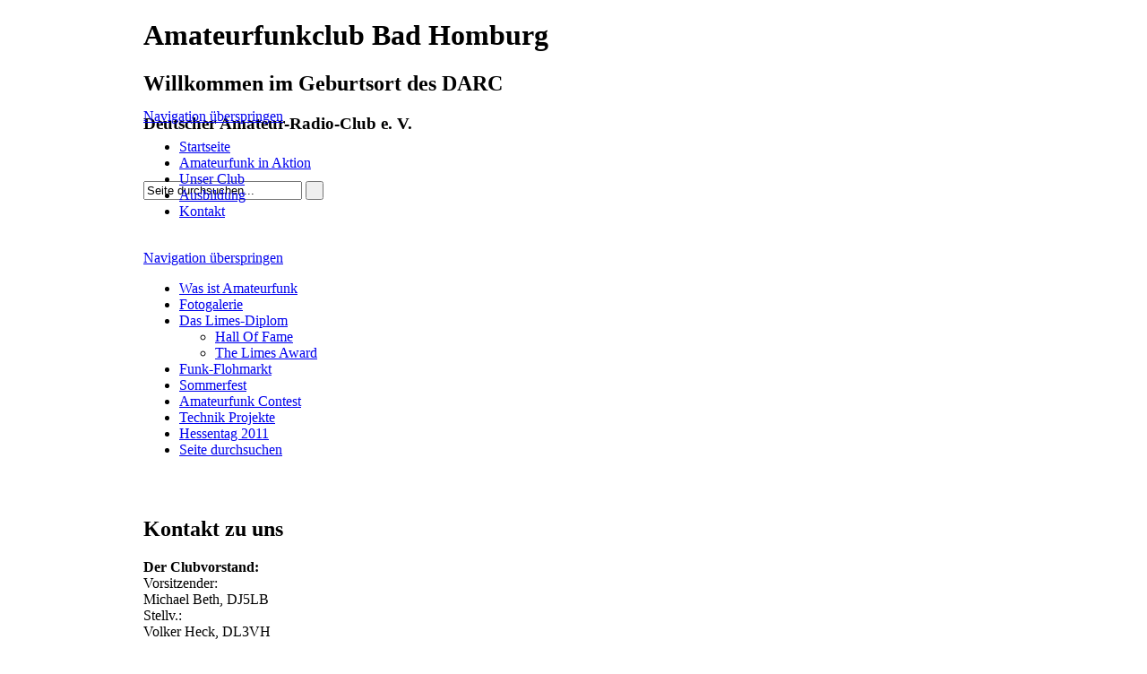

--- FILE ---
content_type: text/html; charset=utf-8
request_url: https://www.fox11.de/das-limes-diplom/articles/limes-diplom.html
body_size: 7178
content:
<!DOCTYPE html PUBLIC "-//W3C//DTD XHTML 1.0 Transitional//EN" "http://www.w3.org/TR/xhtml1/DTD/xhtml1-transitional.dtd">
<html xmlns="http://www.w3.org/1999/xhtml" xml:lang="de" lang="de" prefix="og: http://ogp.me/ns#">
<head>
<meta http-equiv="Content-Type" content="text/html; charset=utf-8" />
<title>Limes-Diplom - Amateurfunkclub Bad Homburg (DARC e.V. Ortsverband F11)</title>
<base href="https://www.fox11.de/" />
<meta name="robots" content="index,follow" />
<meta name="description" content="Das Limes-Diplom des Amateurfunkclub Bad Homburg (DARC Ortsverband F11). Ausschreibung, Bedingungen und allgemeine Informationen. Diplomurkunde und römischer Gladius." />
<meta name="keywords" content="Limes-Diplom, Ausschreibung, Diplomurkunde, Gladius, Gebühren, Diplommanager, DARC, DOK, Hessen, Römer, Limes, Amateurfunkclub Bad Homburg, DARC e. v. Ortsverband F11, ham radio, amateur radio club, germany" />
<meta name="generator" content="Contao Open Source CMS" />
<meta http-equiv="Content-Style-Type" content="text/css" />
<meta http-equiv="Content-Script-Type" content="text/javascript" />
<style type="text/css" media="screen">
/* <![CDATA[ */
#wrapper{width:960px;margin:0 auto;}
#header{height:100px;}
#left{width:220px;}
#right{width:220px;}
#main{margin-left:220px;margin-right:220px;}
/* ]]> */
</style>
<link type="text/css" rel="stylesheet" href="system/scripts/d79232f9d801.css" media="all" />
<link rel="alternate" href="http://www.fox11.de/f11_news.xml" type="application/rss+xml" title="F11 Nachrichten - Amateurfunkclub Bad Homburg &#40;Ham Radio&#41;" />
<script type="text/javascript" src="system/scripts/e53a815ab435.js"></script>
<link media="all" type="text/css" href="system/modules/subcolumns/html/subcols.css" rel="stylesheet" />
<!--[if lte IE 7]><link href="system/modules/subcolumns/html/subcolsIEHacks.css" rel="stylesheet" type="text/css" /><![endif]-->
<script type="text/javascript" src="tl_files/js/niftycube.js"></script>

  <!-- Open Graph Protocol definitions -->
  <meta property="og:title" content="Limes-Diplom" />
  <meta property="og:image" content="http://www.fox11.de/favicon/DARC-Fox11-Logo.png" />
  <meta property="og:description" content="Das Limes-Diplom des Amateurfunkclub Bad Homburg (DARC Ortsverband F11). Ausschreibung, Bedingungen und allgemeine Informationen. Diplomurkunde und römischer Gladius." />
  <meta property="og:site_name" content="Amateurfunkclub Bad Homburg (DARC e.V. Ortsverband F11)" />
  <meta property="og:type" content="website" />
  <meta property="og:image:type" content="image/png" />
  <meta property="og:image:width" content="400" />
  <meta property="og:image:height" content="400" />
  <!--<meta property="og:url" content="http://www.fox11.de" />-->

  <!-- twitter cards -->
  <meta name="twitter:card" content="summary" />
  <meta name="twitter:site" content="@darc_fox11" />
  <meta name="twitter:creator" content="@darc_fox11" />

<!-- favicon start -->
<link rel="apple-touch-icon" sizes="57x57" href="/favicon/apple-touch-icon-57x57.png?v=QEE2pX2dvY">
<link rel="apple-touch-icon" sizes="60x60" href="/favicon/apple-touch-icon-60x60.png?v=QEE2pX2dvY">
<link rel="apple-touch-icon" sizes="72x72" href="/favicon/apple-touch-icon-72x72.png?v=QEE2pX2dvY">
<link rel="apple-touch-icon" sizes="76x76" href="/favicon/apple-touch-icon-76x76.png?v=QEE2pX2dvY">
<link rel="apple-touch-icon" sizes="114x114" href="/favicon/apple-touch-icon-114x114.png?v=QEE2pX2dvY">
<link rel="apple-touch-icon" sizes="120x120" href="/favicon/apple-touch-icon-120x120.png?v=QEE2pX2dvY">
<link rel="apple-touch-icon" sizes="144x144" href="/favicon/apple-touch-icon-144x144.png?v=QEE2pX2dvY">
<link rel="apple-touch-icon" sizes="152x152" href="/favicon/apple-touch-icon-152x152.png?v=QEE2pX2dvY">
<link rel="apple-touch-icon" sizes="180x180" href="/favicon/apple-touch-icon-180x180.png?v=QEE2pX2dvY">
<link rel="icon" type="image/png" href="/favicon/favicon-32x32.png?v=QEE2pX2dvY" sizes="32x32">
<link rel="icon" type="image/png" href="/favicon/favicon-194x194.png?v=QEE2pX2dvY" sizes="194x194">
<link rel="icon" type="image/png" href="/favicon/favicon-96x96.png?v=QEE2pX2dvY" sizes="96x96">
<link rel="icon" type="image/png" href="/favicon/android-chrome-192x192.png?v=QEE2pX2dvY" sizes="192x192">
<link rel="icon" type="image/png" href="/favicon/favicon-16x16.png?v=QEE2pX2dvY" sizes="16x16">
<link rel="manifest" href="/favicon/manifest.json?v=QEE2pX2dvY">
<link rel="mask-icon" href="/favicon/safari-pinned-tab.svg?v=QEE2pX2dvY" color="#5bbad5">
<link rel="shortcut icon" href="/favicon/favicon.ico?v=QEE2pX2dvY">
<meta name="apple-mobile-web-app-title" content="Fox11.de">
<meta name="application-name" content="Fox11.de">
<meta name="msapplication-TileColor" content="#2d89ef">
<meta name="msapplication-TileImage" content="/favicon/mstile-144x144.png?v=QEE2pX2dvY">
<meta name="msapplication-config" content="/favicon/browserconfig.xml?v=QEE2pX2dvY">
<meta name="theme-color" content="#ffffff">
<!-- favicon end -->
</head>
<body id="top" class="mac chrome ch131">

<div id="wrapper">

<div id="header">
<div class="inside">

<!-- Spaltenset Start //-->
<div class="ce_colsetStart equalize subcolumns" id="headercols">
	<!-- first Column //-->
	<div class="c50l first">
		<div class="subcl" style="padding-right:0px;">
			
<div class="ce_text block" id="f11pagetitle">

<h1>Amateurfunkclub Bad Homburg</h1>

<h2>Willkommen im Geburtsort des DARC</h2>
<h3>Deutscher Amateur-Radio-Club e. V.</h3>
</div>

		</div>
	</div>
	<!--  Column //-->
	<div class="mod_colsetPart c25l ">
		<div class="subc" style="padding-right:0px;padding-left:0px;">
		
		</div>
	</div>
	<!--  Column //-->
	<div class="mod_colsetPart c25r ">
		<div class="subcr" style="padding-left:0px;">
		
<div class="ce_text countdown_header2 block">

<p style="text-align: center;"><a title="Klasse-E Amateurfunk Lehrgang in Bad Homburg" href="amateurfunk-lehrgang.html"><br /></a></p>
</div>

<!-- indexer::stop -->
<div class="ce_form tableless block" id="headersearch">

<form action="das-limes-diplom/articles/limes-diplom.html" id="f1" method="post" enctype="application/x-www-form-urlencoded">
<div class="formbody">
<input type="hidden" name="FORM_SUBMIT" value="auto_tl_search" />
<input type="hidden" name="REQUEST_TOKEN" value="367ab8faf913103845325a93c3d61e15" />
<input type="hidden" name="MAX_FILE_SIZE" value="4096000" />
   
  <input type="text" name="keywords" id="ctrl_1" class="text" value="Seite durchsuchen..." maxlength="100" /> <input type="submit" id="ctrl_1_submit" class="submit" value="&nbsp;" /><br />
</div>
</form>

</div>
<!-- indexer::continue -->

		</div>
	</div>
</div>
<!-- Spaltenset End //-->
 
</div>
</div>

<div class="custom">

<div id="horzmenu">
<div class="inside">

<!-- indexer::stop -->
<div class="mod_navigation block" id="mainmenu">

<a href="das-limes-diplom/articles/limes-diplom.html#skipNavigation13" class="invisible">Navigation überspringen</a>

<ul class="level_1">
<li class="first"><a href="startseite.html" title="Startseite" class="first">Startseite</a></li>
<li class="trail"><a href="amateurfunk-in-aktion.html" title="Amateurfunk in Aktion" class="trail">Amateurfunk in Aktion</a></li>
<li><a href="unser-club.html" title="Unser Club">Unser Club</a></li>
<li><a href="amateurfunk-lehrgang.html" title="Amateurfunk Lehrgang">Ausbildung</a></li>
<li class="last"><a href="kontakt.html" title="Kontakt" class="last" rel="nofollow">Kontakt</a></li>
</ul>

<a id="skipNavigation13" class="invisible">&nbsp;</a>

</div>
<!-- indexer::continue -->

</div>
</div>

</div>

<div id="container">

<div id="left">
<div class="inside">

<!-- indexer::stop -->
<div class="mod_navigation block" id="submenu" style="margin-bottom:12px;">

<a href="das-limes-diplom/articles/limes-diplom.html#skipNavigation19" class="invisible">Navigation überspringen</a>

<ul class="level_1">
<li class="sibling first"><a href="was-ist-amateurfunk.html" title="Was ist Amateurfunk" class="sibling first">Was ist Amateurfunk</a></li>
<li class="sibling"><a href="fotogalerie.html" title="Fotogalerie" class="sibling">Fotogalerie</a></li>
<li class="submenu trail sibling"><a href="das-limes-diplom.html" title="Das Limes-Diplom" class="submenu trail sibling">Das Limes-Diplom</a>
<ul class="level_2">
<li class="first"><a href="https://www.fox11.de/fotogalerie-vollansicht/items/limesdiplom-hall-of-fame.html" title="Limes-Diplom Hall Of Fame" class="first">Hall Of Fame</a></li>
<li class="last"><a href="the-limes-award.html" title="The Limes Award" class="last">The Limes Award</a></li>
</ul>
</li>
<li class="sibling"><a href="funk-flohmarkt.html" title="Funk-Flohmarkt" class="sibling">Funk-Flohmarkt</a></li>
<li class="sibling"><a href="sommerfest.html" title="Sommerfest der Funkamateure" class="sibling">Sommerfest</a></li>
<li class="sibling"><a href="amateurfunk-contest.html" title="Amateurfunk Contest" class="sibling">Amateurfunk Contest</a></li>
<li class="sibling"><a href="technik-projekte.html" title="Technik Projekte" class="sibling">Technik Projekte</a></li>
<li class="sibling"><a href="hessentag-2011.html" title="Hessentag 2011 in Oberursel (Taunus)" class="sibling">Hessentag 2011</a></li>
<li class="sibling last"><a href="suche.html" title="Seite durchsuchen" class="sibling last">Seite durchsuchen</a></li>
</ul>

<a id="skipNavigation19" class="invisible">&nbsp;</a>

</div>
<!-- indexer::continue -->

<div class="ce_text infobox infobox_yel block" style="margin-bottom:12px;">

<h2>Kontakt zu uns</h2>

<p><strong>Der Clubvorstand:</strong><br />Vorsitzender:<br />Michael Beth, DJ5LB<br />Stellv.:<br />Volker Heck, DL3VH</p>
<p><a title="Kontakt zum Vorstand des Amateurfunkvereins F11 Bad Homburg" href="vorstand.html">Kontakt zum Vorstand</a></p>
</div>

<div class="ce_text infobox infobox_yel block" style="margin-bottom:12px;">

<h2>Clubtreffen</h2>

<p><em>Jeden</em><em><strong><br />1. Dienstag</strong></em><br /><em>und<strong><br />3. Freitag</strong><strong><br /></strong>im Monat um<strong>&nbsp;19:30 Uhr</strong></em></p>
<p><a title="F11 OV-Abend und Vereinstreffen" href="clubtreffen.html">Details und Anfahrt</a></p>
</div>

<div class="ce_text infobox infobox_yel block" style="margin-bottom:12px;">

<h2>OV-Frequenzen</h2>

<p><strong>145.475 MHz</strong><br /><strong>430.175 MHz</strong></p>
<p><strong>DMR (Brandmeister)<br />Talkgroup #262611<br />Repeater: DF0MOT</strong></p>
<p><a title="Clubstation DL0HG und Frequenzen" href="clubstation-und-frequenzen.html">Clubfrequenzen</a></p>
</div>


<div class="ce_text block">

<p style="text-align: center;"><a title="Amateurfunkclub Bad Homburg bei Facebook" onclick="window.open(this.href); return false;" href="http://www.facebook.com/Amateurfunkclub"><img style="vertical-align: middle;" title="Amateurfunkclub Bad Homburg bei Facebook" src="tl_files/images/f11/Inside-facebook-32.png" alt="Amateurfunkclub Bad Homburg bei Facebook" width="32" height="32"  /><strong> F11 bei Facebook!</strong></a></p>
</div>

<div class="ce_text block">

<p style="text-align: center;"><a title="Amateurfunkclub Bad Homburg bei twitter" onclick="window.open(this.href); return false;" href="http://twitter.com/DARC_FOX11"><img style="vertical-align: middle;" title="Amateurfunkclub Bad Homburg bei twitter" src="tl_files/images/f11/twitter-a.png" alt="Amateurfunkclub Bad Homburg bei twitter" width="61" height="23"  /><strong> F11 bei twitter!</strong></a></p>
</div>

<div class="ce_text block">

<p style="text-align: center;"><a title="Amateurfunkclub Bad Homburg bei YouTube" onclick="window.open(this.href); return false;" href="http://www.youtube.com/user/Amateurfunkclub"><strong>F11 bei <span style="color: #000000;">You</span><span style="color: #ff0000;">Tube</span>!</strong></a></p>
</div>
 
</div>
</div>

<div id="right">
<div class="inside">

<div class="mod_article block" id="limes-diplom-infospalte">

<div class="ce_downloadarchiv infobox infobox_blu block" style="margin-bottom:12px;">

<h2>Informationen</h2>

	<div class="downloadarchivList block">

					<div class="downloadarchivItem block first odd">
							<img src="system/themes/default/images/iconPDF.gif" width="18" height="18" alt="Ausschreibung" class="mime_icon" /> <a href="das-limes-diplom/articles/limes-diplom.html?file=tl_files/files/f11/Limesdiplom/Limesdiplom-Ausschreibung.pdf" title="Ausschreibung">Ausschreibung</a> 73,1 KiB								<div class="description"><p>Ausschreibung und <strong>DOK Liste</strong> (PDF)<strong><br  /></strong></p></div>			</div>
					<div class="downloadarchivItem block even">
							<img src="system/themes/default/images/iconOFFICE.gif" width="18" height="18" alt="GCR Liste DL" class="mime_icon" /> <a href="das-limes-diplom/articles/limes-diplom.html?file=tl_files/files/f11/Limesdiplom/GCR-Liste-DL.xls" title="GCR Liste DL">GCR Liste DL</a> 25,0 KiB							</div>
					<div class="downloadarchivItem block odd">
							<img src="system/themes/default/images/iconPDF.gif" width="18" height="18" alt="Liste der Sonder DOKs" class="mime_icon" /> <a href="das-limes-diplom/articles/limes-diplom.html?file=tl_files/files/f11/Limesdiplom/Limesdiplom-list-of-joker-DOKs.pdf" title="Liste der Sonder DOKs">Liste der Sonder DOKs</a> 48,8 KiB							</div>
					<div class="downloadarchivItem block even">
						<div class="image_container" style="padding-top:12px;">
				<a href="tl_files/images/f11/Limesdiplom/Limesdiplom200-Gladius100.jpg" title="Diplomurkunde Limesdiplom" rel="lightbox">
									<img src="system/html/Limesdiplom200-Gladius100-eafbc230.jpg" width="190" height="170" alt="Diplomurkunde Limesdiplom" />
				</a> 
								</div>
							<img src="system/themes/default/images/iconJPG.gif" width="18" height="18" alt="Diplomurkunde" class="mime_icon" /> <a href="das-limes-diplom/articles/limes-diplom.html?file=tl_files/images/f11/Limesdiplom/Limes-Diplom.jpg" title="Diplomurkunde">Diplomurkunde</a> 178,7 KiB							</div>
					<div class="downloadarchivItem block odd last">
						<div class="image_container" style="padding-top:12px;">
				<a href="tl_files/images/f11/Limesdiplom/Gladius.jpg" title="Holz Gladius mit Gravur" rel="lightbox">
									<img src="system/html/Gladius-43819ee9.jpg" width="190" height="31" alt="Holz Gladius mit Gravur" />
				</a> 
								</div>
							<img src="system/themes/default/images/iconTIF.gif" width="18" height="18" alt="Gladius" class="mime_icon" /> <a href="das-limes-diplom/articles/limes-diplom.html?file=tl_files/images/f11/Limesdiplom/Holz-Gladius.png" title="Gladius">Gladius</a> 47,4 KiB							</div>
			</div>
	
	</div>

<div class="ce_text infobox infobox_blu block" style="margin-bottom:12px;">

<h2>Gebühren</h2>

<p><strong>Grunddiplom:</strong><br  />7,50€ bei Postversand und <br  />2,50€ bei Zusendung per E-Mail (PDF)</p>
<p><strong>Gladius:</strong><br  />Römisches Schwert aus Holz mit Gravur des Rufzeichen.<br  />20€ inkl. Postversand</p>
</div>

<div class="ce_text infobox infobox_blu block" style="margin-bottom:12px;">

<h2>Diplommanager</h2>

<p>Klaus Woyczehowski, DL9WO<br  />Lorsbachstraße 6<br  />61440 Oberursel<br  /><a href="&#109;&#97;&#105;&#108;&#116;&#111;&#58;&#100;&#x6C;&#x39;&#x77;&#x6F;&#x40;&#x64;&#97;&#114;&#x63;&#46;&#100;&#101;">&#100;&#x6C;&#x39;&#x77;&#x6F;&#x40;&#x64;&#97;&#114;&#x63;&#46;&#100;&#101;</a></p>
</div>

</div>
 
</div>
</div>

<div id="main">
<div class="inside">

<!-- indexer::stop -->
<div class="mod_breadcrumb block" style="margin-top:0px; margin-bottom:12px;">

<a href="startseite.html" title="Amateurfunkclub Bad Homburg (DARC e.V. Ortsverband F11)">fox11.de</a>
<a href="amateurfunk-in-aktion.html" title="Amateurfunk in Aktion">Amateurfunk in Aktion</a>
<a href="das-limes-diplom.html" title="Das Limes-Diplom">Das Limes-Diplom</a>
<span class="active">Limes-Diplom</span>

</div>
<!-- indexer::continue -->

<div class="mod_article block" id="limes-diplom">

<!-- indexer::stop -->
<div class="pdf_link">
  <a href="share.php?p=facebook&amp;u=https%3A%2F%2Fwww.fox11.de%2Fdas-limes-diplom%2Farticles%2Flimes-diplom.html&amp;t=Limes-Diplom" rel="nofollow" title="Auf Facebook teilen" onclick="window.open(this.href,'','width=640,height=380,modal=yes,left=100,top=50,location=no,menubar=no,resizable=yes,scrollbars=yes,status=no,toolbar=no');return false"><img src="system/modules/frontend/html/facebook.gif" width="16" height="16" alt="" /></a> 
  <a href="share.php?p=twitter&amp;u=https%3A%2F%2Fwww.fox11.de%2Fdas-limes-diplom%2Farticles%2Flimes-diplom.html&amp;t=Limes-Diplom" rel="nofollow" title="Auf Twitter teilen" onclick="window.open(this.href,'','width=640,height=380,modal=yes,left=100,top=50,location=no,menubar=no,resizable=yes,scrollbars=yes,status=no,toolbar=no');return false"><img src="system/modules/frontend/html/twitter.gif" width="16" height="16" alt="" /></a> 
</div>
<!-- indexer::continue -->

<div class="ce_text block">

<h1>Das Limes-Diplom</h1>

<p style="text-align: justify;"><a title="The Limes Award (ham radio)" href="the-limes-award.html">[English site here]</a></p>
<p style="text-align: justify;"><strong>Der DARC Ortsverband F11 Bad Homburg gibt das Limes-Diplom heraus. Es kann von lizensierten Funkamateuren und SWL's beantragt werden. Es zählen nur Verbindungen mit Stationen aus den entlang des Limes liegenden DOK's. </strong><strong>Es werden alle Verbindungen ab dem 01.01.2010 gewertet. Jeder Distrikt (Z zählt nicht als Distrikt) muss einmal vertreten sein. Zur Erlangung des Diploms müssen nach Ausschreibung bestimmte Punktzahlen erreicht werden.</strong></p>
<p style="text-align: justify;">Jede Station darf nur einmal pro Band gewertet werden. Jede Station zählt 1 Punkt, jede YL-Station 3 Punkte, jede Klubstation zählt 5 Punkte. Stationen aus dem Ortsverband F11 zählen doppelt. Die Verbindung mit einer F11 Station ist obligatorisch (ein Termin für einen "DOK F11" Sked kann auch mit Klaus, DL9WO, per E-Mail verabredet werden). Ein Sonder DOK der Ortsverbände kann als Joker eingesetzt werden.</p>
<p style="text-align: justify;">Zusätzlich zum Diplom kann ein Gladius (römisches Schwert aus Holz, ca. 50 cm lang, mit persönlicher Gravur) gearbeitet werden. Dazu sind höhere Punktzahlen nötig.</p>
<p style="text-align: justify;">Für Detailinformationen (DOK Liste) und die genauen Diplombedingungen schauen Sie bitte in <em><strong><a title="Ausschreibungsunterlagen Limes-Diplom" href="tl_files/files/f11/Limesdiplom/Limesdiplom-Ausschreibung.pdf">die offiziellen Ausschreibungsunterlagen zum Limes-Diplom</a></strong></em> (PDF Datei in der blaue Infobox).</p>
</div>

<div class="ce_text block">

<h2>Beantragung</h2>

<p style="text-align: justify;">Das Limes-Diplom kann schriftlich mit der GCR Liste (Excel Dokument in der blauen Infobox) beantragt werden. Einfacher und schneller geht es für DARC Mitglieder per DCL (Deutsches Contest Logbuch). Der Versand des Diplom erfolgt erst nach Zahlungseingang der Diplomgebühr.</p>
</div>

<div class="ce_text block">

<h2>Der Limes</h2>

<p style="text-align: justify;"><strong>Der Limes in 
Deutschland ist mit 550 km das längste Bodendenkmal nach der Chinesischen 
Mauer. Er war vom frühen zweiten bis zum dritten Jahrhundert die
 Grenze zwischen dem Römischen Reich und den germanischen Stammesverbänden. Er verläuft durch die Gebiete der heutigen 
Bundesländer Baden-Württemberg, Bayern, Hessen und Rheinland-Pfalz.</strong></p>
<p style="text-align: justify;">Errichtet
 wurde der Limes in verschiedenen Ausbaustufen in der Zeit zwischen 100 
n.Chr. und 160 n.Chr. Über einhundert größere und kleinere 
Militärlager und neunhundert Wachttürme reihten sich entlang der 
Grenzsperren. Diese waren in der Provinz Obergermanien als Holzpalisade bzw. 
Erdwall und Graben, in der Provinz Raetien als Steinmauer ausgeführt.</p>
<p style="text-align: justify;">Als künstlich über Land gezogene Grenzlinie, die häufig 
keinerlei Rücksichten auf das Gelände nahm, war der Limes auch ein 
technisches Bauwerk von hoher Ingenieurskunst. Als überwachte 
Demarkationslinie zeigte er unübersehbar das äußere Ende der durch Rom 
verwalteten und beschützten Welt an. Erst bei den Germaneneinfällen nach
 der Mitte des 3. Jhs fanden die römischen Siedlungen entlang und hinter
 dem Limes ihr Ende.</p>
<h3 style="text-align: justify;">Quelle und weitere Informationen:</h3>
<p style="text-align: justify;">Deutsche Limeskommission<br  /><a title="Deutsche Limeskommission" onclick="window.open(this.href); return false;" href="http://www.deutsche-limeskommission.de">www.deutsche-limeskommission.de</a></p>
</div>

<!-- indexer::stop -->
<p class="back"><a href="das-limes-diplom.html" title="Zurück">Zurück</a></p>
<!-- indexer::continue -->

</div>
 
</div>
 
<div id="clear"></div>
</div>

</div>

<div id="footer">
<div class="inside">

<!-- Spaltenset Start //-->
<div class="ce_colsetStart equalize subcolumns">
	<!-- first Column //-->
	<div class="c25l first">
		<div class="subcl" style="padding-right:9px;">
			
<div class="ce_text block">

<p><a title="Follow DARC_FOX11 on Twitter" onclick="window.open(this.href); return false;" href="http://www.twitter.com/DARC_FOX11"><img style="vertical-align: middle; margin-right: 12px; border: 0pt none;" title="twitter updates DARC_FOX11" src="tl_files/images/f11/twitter-a.png" alt="twitter updates DARC_FOX11" width="61" height="23"  /></a>Twitter Updates</p>
</div>

		</div>
	</div>
	<!--  Column //-->
	<div class="mod_colsetPart c25l ">
		<div class="subc" style="padding-right:6px;padding-left:3px;">
		
<!-- indexer::stop -->
<div class="mod_customnav footermap block" id="footermap_aktion">

<a href="das-limes-diplom/articles/limes-diplom.html#skipNavigation33" class="invisible">Navigation überspringen</a>

<ul class="level_1">
<li class="trail first"><a href="amateurfunk-in-aktion.html" title="Amateurfunk in Aktion" class="trail first">Amateurfunk in Aktion</a></li>
<li><a href="was-ist-amateurfunk.html" title="Was ist Amateurfunk">Was ist Amateurfunk</a></li>
<li><a href="amateurfunk-lehrgang.html" title="Amateurfunk Lehrgang">Amateurfunk Lehrgang</a></li>
<li><a href="technik-aufbaulehrgang-amateurfunk-lizenzklasse-a.html" title="Technik-Aufbaulehrgang Amateurfunk Lizenzklasse A">Technik-Aufbaulehrgang Klasse A</a></li>
<li><a href="fotogalerie.html" title="Fotogalerie">Fotogalerie</a></li>
<li class="active"><span class="active">Das Limes-Diplom</span></li>
<li><a href="funk-flohmarkt.html" title="Funk-Flohmarkt">Funk-Flohmarkt</a></li>
<li><a href="sommerfest.html" title="Sommerfest der Funkamateure">Sommerfest</a></li>
<li><a href="amateurfunk-contest.html" title="Amateurfunk Contest">Amateurfunk Contest</a></li>
<li><a href="technik-projekte.html" title="Technik Projekte">Technik Projekte</a></li>
<li class="last"><a href="hessentag-2011.html" title="Hessentag 2011 in Oberursel (Taunus)" class="last">Hessentag 2011</a></li>
</ul>

<a id="skipNavigation33" class="invisible">&nbsp;</a>

</div>
<!-- indexer::continue -->

		</div>
	</div>
	<!--  Column //-->
	<div class="mod_colsetPart c25l ">
		<div class="subc" style="padding-right:3px;padding-left:6px;">
		
<!-- indexer::stop -->
<div class="mod_customnav footermap block" id="footermap_verein">

<a href="das-limes-diplom/articles/limes-diplom.html#skipNavigation34" class="invisible">Navigation überspringen</a>

<ul class="level_1">
<li class="first"><a href="unser-club.html" title="Unser Club" class="first">Unser Club</a></li>
<li><a href="vorstand.html" title="Der Vorstand">Vorstand</a></li>
<li><a href="clubtreffen.html" title="Clubtreffen, OV-Abend und OV-Treff">Clubtreffen</a></li>
<li><a href="themenabend.html" title="Vortragsthemen und Daten für den Themenabend">Themenabend</a></li>
<li><a href="termine.html" title="Termine">Termine</a></li>
<li><a href="nachrichten.html" title="Nachrichten">Nachrichten</a></li>
<li><a href="http://wiki.fox11.de" title="Das F11 Wiki">Das F11 Wiki</a></li>
<li><a href="clubstation-und-frequenzen.html" title="Clubstation und Frequenzen">Clubstation und Frequenzen</a></li>
<li><a href="Chronik.html" title="Chronik">Chronik</a></li>
<li class="last"><a href="presseberichte.html" title="Presseberichte und Öffentlichkeitsarbeit" class="last">Presseberichte</a></li>
</ul>

<a id="skipNavigation34" class="invisible">&nbsp;</a>

</div>
<!-- indexer::continue -->

		</div>
	</div>
	<!--  Column //-->
	<div class="mod_colsetPart c25r ">
		<div class="subcr" style="padding-left:9px;">
		
<!-- indexer::stop -->
<div class="mod_customnav footermap block" id="footermap_kontakt">

<a href="das-limes-diplom/articles/limes-diplom.html#skipNavigation35" class="invisible">Navigation überspringen</a>

<ul class="level_1">
<li class="first"><a href="kontakt.html" title="Kontakt" class="first" rel="nofollow">Kontakt</a></li>
<li><a href="vorstand.html" title="Vorstand">Vorstand</a></li>
<li><a href="impressum.html" title="Impressum">Impressum</a></li>
<li class="last"><a href="suche.html" title="Seiten durchsuchen" class="last" rel="nofollow">Suche</a></li>
</ul>

<a id="skipNavigation35" class="invisible">&nbsp;</a>

</div>
<!-- indexer::continue -->

		</div>
	</div>
</div>
<!-- Spaltenset End //-->

<div class="ce_text block" id="footer_copyright">

<p style="text-align: center;">2026 Amateurfunkclub Bad Homburg (DARC e.V. Ortsverband F11) - <a title="Kontakt" href="kontakt.html">Kontakt</a> - <a title="Impressum www.fox11.de" href="impressum.html">Impressum</a><br  />Amateurfunk – Unser Nachbar ist die Welt.</p>
</div>
 
</div>
</div>

</div>

<script type="text/javascript" src="plugins/mediabox/1.4.6/js/mediabox.js"></script>
<script type="text/javascript">
/* <![CDATA[ */
Mediabox.scanPage = function() {
  var links = $$('a').filter(function(el) {
    return el.rel && el.rel.test(/^lightbox/i);
  });
  $$(links).mediabox({/* Put custom options here */}, null, function(el) {
    var rel0 = this.rel.replace(/[[]|]/gi,' ');
    var relsize = rel0.split(' ');
    return (this == el) || ((this.rel.length > 8) && el.rel.match(relsize[1]));
  });
};
window.addEvent('domready', Mediabox.scanPage);
/* ]]> */
</script>

<script type="text/javascript">
window.onload=function(){
Nifty("div.infobox", "big");
}
</script>

<script type="text/javascript">
/* <![CDATA[ */
new Request({
  url:'system/html/cron.txt',
  onComplete: function(txt) {
    if (!txt) txt = 0;
    if (parseInt(txt) < (Math.round(+new Date()/1000) - 300)) {
      new Request({url:'cron.php'}).get();
    }
  }
}).get();
/* ]]> */
</script>

</body>
</html>